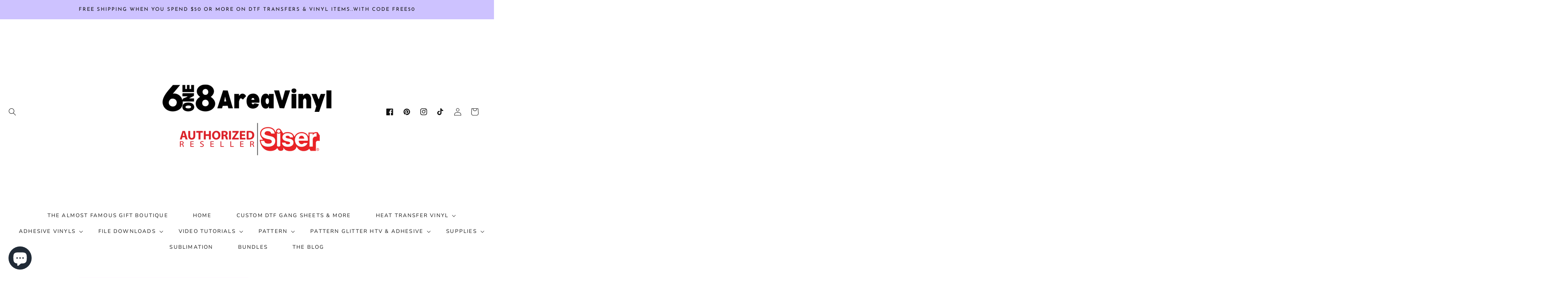

--- FILE ---
content_type: text/css
request_url: https://www.618areavinyl.com/cdn/shop/t/16/assets/component-list-menu.css?v=92250721028402668121652371739
body_size: -662
content:
.list-menu--right {
  right: 0;
}

.list-menu--disclosure {
  position: absolute;
  min-width: 100%;
  width: 27rem;
      background-color: rgb(var(--color-base-accent-2));
    text-align: center;
}

.list-menu--disclosure:focus {
  outline: none;
}

.list-menu__item--active {
  text-decoration: ;
  text-underline-offset: 0.3rem;
}

.list-menu--disclosure.localization-selector {
  max-height: 18rem;
  overflow: auto;
  width: 10rem;
  padding: 0.5rem;
}




--- FILE ---
content_type: text/css
request_url: https://www.618areavinyl.com/cdn/shop/t/16/assets/component-list-social-2.css?v=176712464001841033651652371740
body_size: -551
content:
.list-sociall{display:flex;justify-content:flex-end}@media only screen and (max-width: 990px){.list-sociall{justify-content:center;display:none}}@media only screen and (max-width: 749px){.list-sociall{justify-content:center;display:none}}.list-sociall__item .icon{height:1.8rem;width:1.8rem;color:rgba(var(--color-link),var(--alpha-link))}.list-sociall__link{align-items:center;display:flex;padding:1.3rem}.list-sociall__link:hover .icon{transform:scale(1.07)}
/*# sourceMappingURL=/cdn/shop/t/16/assets/component-list-social-2.css.map?v=176712464001841033651652371740 */


--- FILE ---
content_type: text/css
request_url: https://www.618areavinyl.com/cdn/shop/t/16/assets/component-product-grid.css?v=173174034254452573601652371747
body_size: -683
content:
.product-grid .grid__item {
  padding-bottom: 2rem;
}

.product-grid.negative-margin {
      margin-top: -3rem;
}

@media screen and (min-width: 750px) {
  .product-grid .grid__item {
    padding-bottom: 5rem;
  }

  .product-grid.negative-margin {
    margin-bottom: 0;
    margin-top: 3rem;
  }

  .product-grid.negative-margin--small {
    margin-bottom: -1rem;
  }
}



--- FILE ---
content_type: text/css
request_url: https://www.618areavinyl.com/cdn/shop/t/16/assets/component-newsletter.css?v=166917517137355461441652371744
body_size: -376
content:
.newsletter-form{display:flex;flex-direction:column;justify-content:center;align-items:center;width:100%;position:relative}@media screen and (min-width: 750px){.newsletter-form{flex-direction:row;align-items:flex-start;margin:0 auto;max-width:150rem}}.newsletter-form__field-wrapper{width:100%}.newsletter-form__field-wrapper .field__input{padding-right:5rem;background-color:#fff;border:0px solid rgb(var(--color-base-accent-2))}.newsletter-form__message{justify-content:center;margin-bottom:0}.newsletter-form__message--success{margin-top:2rem}@media screen and (min-width: 750px){.newsletter-form__message{justify-content:flex-start}.newsletter-form__message--success{position:absolute;left:0;bottom:-65%}}.newsletter-form__button{width:8rem;margin:0;background-color:rgb(var(--color-base-background-2),1)}.newsletter-form__button .icon{width:1.5rem;color:#fff}.newsletter-form__button:hover{background-color:rgb(var(--color-base-outline-button-labels),.5)}
/*# sourceMappingURL=/cdn/shop/t/16/assets/component-newsletter.css.map?v=166917517137355461441652371744 */


--- FILE ---
content_type: text/css
request_url: https://www.618areavinyl.com/cdn/shop/t/16/assets/component-list-social.css?v=115298695901710861531652371741
body_size: -515
content:
.list-social{display:flex;flex-wrap:wrap;justify-content:flex-end}@media only screen and (max-width: 749px){.list-social{justify-content:center}}.list-social__item .icon{height:1.8rem;width:1.8rem}.list-social__link{align-items:center;display:flex;padding:1.3rem}.list-social__link:hover .icon{transform:scale(1.07)}@media only screen and (max-width: 1100px){.list-social__link{padding:1.3rem 1rem}}
/*# sourceMappingURL=/cdn/shop/t/16/assets/component-list-social.css.map?v=115298695901710861531652371741 */


--- FILE ---
content_type: text/javascript; charset=utf-8
request_url: https://www.618areavinyl.com/products/orange-plaid-glitter.js
body_size: 682
content:
{"id":7065418039349,"title":"Orange Plaid  glitter","handle":"orange-plaid-glitter","description":"\u003cp\u003e\u003cbr\u003e\u003c\/p\u003e\n\u003cpre data-hook=\"description\" class=\"_28cEs\"\u003e**You will need to Purchase the High Tack Carrier sheet in addition to purchasing this glitter pattern.\n**always do a test cut on new material you havent used before to find your proper cut settings for your maching.( i used a silhouette cameo one to cut my design, the setting that worked  best for me was a blade of 4 and i used the glitter heat transfer vinyl setting on cricut maker I used glitter iron on setting. Regardless of what I say I used you should definitely do a test cut on it)\n \nGlitter Pattern HTV Size:9 inches by 12 inches\n \n\tHeat Press 302F\n\tPress for 12-15 seconds\n\tPressure: Medium\n\tPeel Carrier Sheet: Hot\n\n \n**Fabric Compatibility\n\t100% Cotton\n\t100% Polyester\n\tCotton\/Poly Blends\n\nCare instructions: Machine wash inside out using mild detergent. Do NOT use bleach. Dry Normal dryer setting. Do not dry clean.\n \n***Cut pretty side up\n**do not mirror your image\n**weed from the top\n**place high tack mask on top of your design and scrape firmly across the top\nflip it over to the back and press firmly across the back.\n**peel the backing slowly from the design\n**place onto shirt and press\n**remove the carrier sheet\u003c\/pre\u003e","published_at":"2022-10-06T12:31:06-05:00","created_at":"2022-10-06T12:30:52-05:00","vendor":"glitter pattern","type":"plaid","tags":["glitter pattern htv"],"price":525,"price_min":525,"price_max":525,"available":true,"price_varies":false,"compare_at_price":null,"compare_at_price_min":0,"compare_at_price_max":0,"compare_at_price_varies":false,"variants":[{"id":41792754516021,"title":"Default Title","option1":"Default Title","option2":null,"option3":null,"sku":null,"requires_shipping":true,"taxable":true,"featured_image":null,"available":true,"name":"Orange Plaid  glitter","public_title":null,"options":["Default Title"],"price":525,"weight":0,"compare_at_price":null,"inventory_management":"shopify","barcode":null,"requires_selling_plan":false,"selling_plan_allocations":[]}],"images":["\/\/cdn.shopify.com\/s\/files\/1\/0278\/5830\/5077\/products\/image_f0e6de6c-fcda-4992-baa9-4187a0bb6153.heic?v=1665077473"],"featured_image":"\/\/cdn.shopify.com\/s\/files\/1\/0278\/5830\/5077\/products\/image_f0e6de6c-fcda-4992-baa9-4187a0bb6153.heic?v=1665077473","options":[{"name":"Title","position":1,"values":["Default Title"]}],"url":"\/products\/orange-plaid-glitter","media":[{"alt":null,"id":25134642036789,"position":1,"preview_image":{"aspect_ratio":0.75,"height":4032,"width":3024,"src":"https:\/\/cdn.shopify.com\/s\/files\/1\/0278\/5830\/5077\/products\/image_f0e6de6c-fcda-4992-baa9-4187a0bb6153.heic?v=1665077473"},"aspect_ratio":0.75,"height":4032,"media_type":"image","src":"https:\/\/cdn.shopify.com\/s\/files\/1\/0278\/5830\/5077\/products\/image_f0e6de6c-fcda-4992-baa9-4187a0bb6153.heic?v=1665077473","width":3024}],"requires_selling_plan":false,"selling_plan_groups":[]}

--- FILE ---
content_type: text/javascript;charset=utf-8
request_url: https://assets.cloudlift.app/api/assets/upload.js?shop=618-area-vinyl.myshopify.com
body_size: 4091
content:
window.Cloudlift = window.Cloudlift || {};window.Cloudlift.upload = { config: {"app":"upload","shop":"618-area-vinyl.myshopify.com","url":"https://www.618areavinyl.com","api":"https://api.cloudlift.app","assets":"https://cdn.jsdelivr.net/gh/cloudlift-app/cdn@0.14.29","mode":"prod","currencyFormats":{"moneyFormat":"${{amount}}","moneyWithCurrencyFormat":"${{amount}} USD"},"resources":["https://cdn.jsdelivr.net/gh/cloudlift-app/cdn@0.14.29/static/app-upload.css","https://cdn.jsdelivr.net/gh/cloudlift-app/cdn@0.14.29/static/app-upload.js"],"locale":"en","i18n":{"upload.config.image.editor.color.exposure":"Exposure","upload.config.file.load.error":"Error during load","upload.config.file.size.notavailable":"Size not available","upload.config.error.required":"Please upload a file","upload.config.image.editor.crop.rotate.right":"Rotate right","upload.config.file.button.undo":"Undo","upload.config.error.fileCountMin":"Please upload at least {min} file(s)","upload.config.image.resolution.expected.min":"Minimum resolution is {minResolution}","upload.config.file.upload.error.revert":"Error during revert","upload.config.image.size.tobig":"Image is too big","upload.config.image.editor.resize.height":"Height","upload.config.error.inapp":"Upload error","upload.config.image.editor.crop.aspect.ratio":"Aspect ratio","upload.config.image.editor.button.cancel":"Cancel","upload.config.image.editor.status.error":"Error loading image…","upload.config.file.button.retry":"Retry","upload.config.error.fileCountMax":"Please upload at most {max} file(s)","upload.config.image.editor.util.markup.text":"Text","upload.config.image.ratio.expected":"Expected image ratio {ratio}","upload.config.file.button.remove":"Remove","upload.config.image.resolution.expected.max":"Maximum resolution is {maxResolution}","upload.config.error.inapp.facebook":"Please open the page outside of Facebook","upload.config.image.editor.util.markup.size":"Size","upload.config.image.size.expected.max":"Maximum size is {maxWidth} × {maxHeight}","upload.config.image.editor.util.markup.select":"Select","upload.config.file.uploading":"Uploading","upload.config.image.editor.resize.width":"Width","upload.config.image.editor.crop.flip.horizontal":"Flip horizontal","upload.config.file.link":"\uD83D\uDD17","upload.config.image.editor.status.loading":"Loading image…","upload.config.error.filePagesMin":"Please upload documents with at least {min} pages","upload.config.image.editor.status.processing":"Processing image…","upload.config.file.loading":"Loading","upload.config.file.upload.canceled":"Upload cancelled","upload.config.file.upload.cancel":"tap to cancel","upload.config.image.editor.crop.rotate.left":"Rotate left","upload.config.file.type.notallowed":"File type not allowed","upload.config.file.type.expected":"Expects {lastType}","upload.config.image.editor.util.markup":"Markup","upload.config.file.button.cancel":"Cancel","upload.config.image.editor.status.waiting":"Waiting for image…","upload.config.file.upload.retry":"tap to retry","upload.config.image.editor.resize.apply":"Apply","upload.config.image.editor.color.contrast":"Contrast","upload.config.file.size.tobig":"File is too large","upload.config.dragdrop":"Drag & Drop your files or <u>Browse</u>","upload.config.file.upload.undo":"tap to undo","upload.config.image.editor.color.saturation":"Saturation","upload.config.error.filePagesMax":"Please upload documents with at most {max} pages","upload.config.file.button.upload":"Upload","upload.config.file.size.waiting":"Waiting for size","upload.config.image.editor.util.color":"Colors","upload.config.error.inputs":"Please fill in all required input fields","upload.config.image.editor.util.markup.circle":"Circle","upload.config.image.type.notsupported":"Image type not supported","upload.config.image.editor.crop.flip.vertical":"Flip vertical","upload.config.image.size.expected.min":"Minimum size is {minWidth} × {minHeight}","upload.config.image.editor.button.reset":"Reset","upload.config.image.ratio.invalid":"Image ratio does not match","upload.config.error.ready":"Please wait for the upload to complete","upload.config.image.editor.crop.zoom":"Zoom","upload.config.file.upload.error.remove":"Error during remove","upload.config.image.editor.util.markup.remove":"Remove","upload.config.image.resolution.max":"Image resolution too high","upload.config.image.editor.util.crop":"Crop","upload.config.image.editor.color.brightness":"Brightness","upload.config.error.fileConvert":"File conversion failed","upload.config.image.editor.util.markup.draw":"Draw","upload.config.image.editor.util.resize":"Resize","upload.config.file.upload.error":"Error during upload","upload.config.image.editor.util.filter":"Filter","upload.config.file.upload.complete":"Upload complete","upload.config.error.inapp.instagram":"Please open the page outside of Instagram","upload.config.image.editor.util.markup.arrow":"Arrow","upload.config.file.size.max":"Maximum file size is {filesize}","upload.config.image.resolution.min":"Image resolution is too low","upload.config.image.editor.util.markup.square":"Square","upload.config.image.size.tosmall":"Image is too small","upload.config.file.button.abort":"Abort","upload.config.image.editor.button.confirm":"Upload"},"level":2,"version":"0.14.29","setup":true,"fields":[{"uuid":"clicgycfizfb","required":true,"hidden":false,"field":"upload","propertyTransform":true,"fieldProperty":"properties","fieldId":"_cl-upload","fieldThumbnail":"thumbnail","fieldThumbnailPreview":true,"className":"","label":"Upload image here: see description below for how to upload multiple images.","text":"","selector":"","conditionMode":1,"conditions":[{"field":"product","operator":"equals","value":"","objects":[{"id":"7173451546677","title":"Custom DTF Transfer sizes","handle":"custom-dtf-transfer"},{"id":"7212654395445","title":"Custom Order Stickers **READ ALL INSTRUCTIONS","handle":"custom-order-stickers-read-all-instructions"},{"id":"7183082913845","title":"Custom Order Sublimation","handle":"custom-order-sublimation"},{"id":"7180784238645","title":"HTV Transfer Custom order**Requires purchase of set up fee.","handle":"htv-transfer-custom-order"}],"tags":null}],"styles":{"file-grid":"0","max-height":"600px","min-height":"50px","font-family":"-apple-system, BlinkMacSystemFont, 'Segoe UI', Roboto,\nHelvetica, Arial, sans-serif, 'Apple Color Emoji', 'Segoe UI Emoji',\n'Segoe UI Symbol'","input-order":"top","label-color":"#555","file-counter":"0","input-margin":"10px","buttons-color":"#fff","file-multiple":"1","label-font-size":"16px","label-color-drop":"#555","area-border-radius":"5px","file-border-radius":"5px","label-font-size-drop":"16px","area-background-color":"#eee","file-background-color":"#555","buttons-background-color":"rgba(0,0,0,0.5)","upload-error-background-color":"#FF0000","upload-success-background-color":"#008000"},"theme":"default","css":"#clicgycfizfb .cl-hide{display:none!important}#clicgycfizfb .cl-upload--label{color:#555;font-size:16px;display:block}#clicgycfizfb .cl-upload--input-field{margin-bottom:10px}#clicgycfizfb .cl-upload--input{width:100%;box-sizing:border-box;padding:10px 18px;margin:0;border:1px solid #eee;border-radius:5px}#clicgycfizfb input[type=checkbox].cl-upload--input,#clicgycfizfb input[type=radio].cl-upload--input{width:1.2em;cursor:pointer}#clicgycfizfb input[type=radio].cl-upload--input{vertical-align:middle;margin-right:10px}#clicgycfizfb input[type=color].cl-upload--input{width:40px;height:40px;cursor:pointer;padding:0;border:0}#clicgycfizfb input[type=radio]+.cl-upload-color-rect{margin-right:10px;margin-bottom:10px}#clicgycfizfb input[type=radio]:checked+.cl-upload-color-rect{border:2px solid #404040}#clicgycfizfb .cl-upload-color-rect{width:30px;height:30px;display:inline-block;vertical-align:middle;border-radius:3px}#clicgycfizfb .cl-upload--invalid{border-color:#e60000}#clicgycfizfb .cl-upload--errors{overflow:hidden;transition:max-height 2s ease-out;max-height:0}#clicgycfizfb .cl-upload--errors.open{max-height:400px}#clicgycfizfb .cl-upload--error{text-align:center;font-size:14px;cursor:pointer;position:relative;opacity:1;font-family:-apple-system,BlinkMacSystemFont,'Segoe UI',Roboto,Helvetica,Arial,sans-serif,'Apple Color Emoji','Segoe UI Emoji','Segoe UI Symbol';box-sizing:border-box;color:#fff;background-color:#f00;padding:.3rem .7rem;margin-bottom:.7rem;border:1px solid transparent;border-color:#e60000;border-radius:5px}#clicgycfizfb .cl-upload--error:after{content:'x';position:absolute;right:1rem;top:.25rem}#clicgycfizfb .cl-upload--error.dismissed{opacity:0;transition:opacity .3s ease-out}#clicgycfizfb .filepond--root{font-family:-apple-system,BlinkMacSystemFont,'Segoe UI',Roboto,Helvetica,Arial,sans-serif,'Apple Color Emoji','Segoe UI Emoji','Segoe UI Symbol'}#clicgycfizfb .filepond--root .filepond--drop-label{min-height:50px}#clicgycfizfb .filepond--root{min-height:50px;max-height:600px}#clicgycfizfb .filepond--file-action-button{cursor:pointer;min-height:auto!important;height:1.625em}#clicgycfizfb .filepond--drop-label{color:#555}#clicgycfizfb .filepond--drop-label label{cursor:pointer;width:auto!important;height:auto!important;position:relative!important;color:#555!important;font-size:16px!important}#clicgycfizfb .filepond--drop-label u{cursor:pointer;text-decoration-color:#555}#clicgycfizfb .filepond--label-action{text-decoration-color:#555}#clicgycfizfb .filepond--panel-root{background-color:#eee!important}#clicgycfizfb .filepond--panel-root{border-radius:5px}#clicgycfizfb .filepond--item-panel,#clicgycfizfb .filepond--file-poster-wrapper,#clicgycfizfb .filepond--image-preview-wrapper{border-radius:5px}#clicgycfizfb .filepond--item-panel{background-color:#555!important}#clicgycfizfb .filepond--drip-blob{background-color:#999}#clicgycfizfb .filepond--file-action-button{background-color:rgba(0,0,0,0.5)}#clicgycfizfb .filepond--file-action-button{color:#fff}#clicgycfizfb .filepond--file-action-button:hover,#clicgycfizfb .filepond--file-action-button:focus{box-shadow:0 0 0 .125em #fff}#clicgycfizfb .filepond--file{color:#fff;font-size:16px}#clicgycfizfb [data-filepond-item-state*='error'] .filepond--item-panel,#clicgycfizfb [data-filepond-item-state*='invalid'] .filepond--item-panel{background-color:#f00!important}#clicgycfizfb [data-filepond-item-state*='invalid'] .filepond--file{color:#fff}#clicgycfizfb [data-filepond-item-state='processing-complete'] .filepond--item-panel{background-color:#008000!important}#clicgycfizfb [data-filepond-item-state='processing-complete'] .filepond--file{color:#fff}#clicgycfizfb .filepond--image-preview-overlay-idle{color:rgba(34,34,34,0.8)}#clicgycfizfb .filepond--image-preview,#clicgycfizfb .filepond--file-poster{background-color:#555}#clicgycfizfb .filepond--image-preview-overlay-success{color:#008000}#clicgycfizfb .filepond--image-preview-overlay-failure{color:#f00}","fileMimeTypes":[],"fileMimeTypesValidate":false,"fileSizeMaxPlan":50,"fileMultiple":true,"fileCountMin":1,"fileCountMax":10,"fileCounter":false,"fileQuantity":false,"fileFetch":true,"fileSubmitRemove":true,"fileSubmitClear":false,"fileName":false,"fileGrid":false,"imagePreview":true,"imageSizeValidate":false,"imageThumbnail":false,"imageThumbnailWidth":500,"imageThumbnailHeight":500,"convert":false,"convertInfo":false,"convertInfoPagesQuantity":false,"convertInfoLengthQuantity":false,"pdfMultiPage":false,"pdfTransparent":false,"serverTransform":false,"imageOriginal":false,"imageEditor":false,"imageEditorOpen":true,"imageEditorCropRestrict":false,"imageEditorCropRatios":[{"label":"Free","value":""},{"label":"Portrait","value":"3:2"},{"label":"Square","value":"1:1"},{"label":"Landscape","value":"4:3"}],"imageEditorUtils":[],"imageEditorPintura":false,"inputFields":[],"variantConfigs":[],"variantConfig":false}],"extensions":""}};loadjs=function(){var a=function(){},c={},u={},f={};function o(e,n){if(e){var t=f[e];if(u[e]=n,t)for(;t.length;)t[0](e,n),t.splice(0,1)}}function l(e,n){e.call&&(e={success:e}),n.length?(e.error||a)(n):(e.success||a)(e)}function h(t,r,s,i){var c,o,e=document,n=s.async,u=(s.numRetries||0)+1,f=s.before||a,l=t.replace(/^(css|img)!/,"");i=i||0,/(^css!|\.css$)/.test(t)?((o=e.createElement("link")).rel="stylesheet",o.href=l,(c="hideFocus"in o)&&o.relList&&(c=0,o.rel="preload",o.as="style")):/(^img!|\.(png|gif|jpg|svg)$)/.test(t)?(o=e.createElement("img")).src=l:((o=e.createElement("script")).src=t,o.async=void 0===n||n),!(o.onload=o.onerror=o.onbeforeload=function(e){var n=e.type[0];if(c)try{o.sheet.cssText.length||(n="e")}catch(e){18!=e.code&&(n="e")}if("e"==n){if((i+=1)<u)return h(t,r,s,i)}else if("preload"==o.rel&&"style"==o.as)return o.rel="stylesheet";r(t,n,e.defaultPrevented)})!==f(t,o)&&e.head.appendChild(o)}function t(e,n,t){var r,s;if(n&&n.trim&&(r=n),s=(r?t:n)||{},r){if(r in c)throw"LoadJS";c[r]=!0}function i(n,t){!function(e,r,n){var t,s,i=(e=e.push?e:[e]).length,c=i,o=[];for(t=function(e,n,t){if("e"==n&&o.push(e),"b"==n){if(!t)return;o.push(e)}--i||r(o)},s=0;s<c;s++)h(e[s],t,n)}(e,function(e){l(s,e),n&&l({success:n,error:t},e),o(r,e)},s)}if(s.returnPromise)return new Promise(i);i()}return t.ready=function(e,n){return function(e,t){e=e.push?e:[e];var n,r,s,i=[],c=e.length,o=c;for(n=function(e,n){n.length&&i.push(e),--o||t(i)};c--;)r=e[c],(s=u[r])?n(r,s):(f[r]=f[r]||[]).push(n)}(e,function(e){l(n,e)}),t},t.done=function(e){o(e,[])},t.reset=function(){c={},u={},f={}},t.isDefined=function(e){return e in c},t}();!function(e){loadjs(e.resources,"assets",{success:function(){var n,t="cloudlift."+e.app+".ready";"function"==typeof Event?n=new Event(t):(n=document.createEvent("Event")).initEvent(t,!0,!0),window.dispatchEvent(n)},error:function(e){console.error("failed to load assets",e)}})}(window.Cloudlift.upload.config);

--- FILE ---
content_type: text/javascript; charset=utf-8
request_url: https://www.618areavinyl.com/products/orange-plaid-glitter.js
body_size: 313
content:
{"id":7065418039349,"title":"Orange Plaid  glitter","handle":"orange-plaid-glitter","description":"\u003cp\u003e\u003cbr\u003e\u003c\/p\u003e\n\u003cpre data-hook=\"description\" class=\"_28cEs\"\u003e**You will need to Purchase the High Tack Carrier sheet in addition to purchasing this glitter pattern.\n**always do a test cut on new material you havent used before to find your proper cut settings for your maching.( i used a silhouette cameo one to cut my design, the setting that worked  best for me was a blade of 4 and i used the glitter heat transfer vinyl setting on cricut maker I used glitter iron on setting. Regardless of what I say I used you should definitely do a test cut on it)\n \nGlitter Pattern HTV Size:9 inches by 12 inches\n \n\tHeat Press 302F\n\tPress for 12-15 seconds\n\tPressure: Medium\n\tPeel Carrier Sheet: Hot\n\n \n**Fabric Compatibility\n\t100% Cotton\n\t100% Polyester\n\tCotton\/Poly Blends\n\nCare instructions: Machine wash inside out using mild detergent. Do NOT use bleach. Dry Normal dryer setting. Do not dry clean.\n \n***Cut pretty side up\n**do not mirror your image\n**weed from the top\n**place high tack mask on top of your design and scrape firmly across the top\nflip it over to the back and press firmly across the back.\n**peel the backing slowly from the design\n**place onto shirt and press\n**remove the carrier sheet\u003c\/pre\u003e","published_at":"2022-10-06T12:31:06-05:00","created_at":"2022-10-06T12:30:52-05:00","vendor":"glitter pattern","type":"plaid","tags":["glitter pattern htv"],"price":525,"price_min":525,"price_max":525,"available":true,"price_varies":false,"compare_at_price":null,"compare_at_price_min":0,"compare_at_price_max":0,"compare_at_price_varies":false,"variants":[{"id":41792754516021,"title":"Default Title","option1":"Default Title","option2":null,"option3":null,"sku":null,"requires_shipping":true,"taxable":true,"featured_image":null,"available":true,"name":"Orange Plaid  glitter","public_title":null,"options":["Default Title"],"price":525,"weight":0,"compare_at_price":null,"inventory_management":"shopify","barcode":null,"requires_selling_plan":false,"selling_plan_allocations":[]}],"images":["\/\/cdn.shopify.com\/s\/files\/1\/0278\/5830\/5077\/products\/image_f0e6de6c-fcda-4992-baa9-4187a0bb6153.heic?v=1665077473"],"featured_image":"\/\/cdn.shopify.com\/s\/files\/1\/0278\/5830\/5077\/products\/image_f0e6de6c-fcda-4992-baa9-4187a0bb6153.heic?v=1665077473","options":[{"name":"Title","position":1,"values":["Default Title"]}],"url":"\/products\/orange-plaid-glitter","media":[{"alt":null,"id":25134642036789,"position":1,"preview_image":{"aspect_ratio":0.75,"height":4032,"width":3024,"src":"https:\/\/cdn.shopify.com\/s\/files\/1\/0278\/5830\/5077\/products\/image_f0e6de6c-fcda-4992-baa9-4187a0bb6153.heic?v=1665077473"},"aspect_ratio":0.75,"height":4032,"media_type":"image","src":"https:\/\/cdn.shopify.com\/s\/files\/1\/0278\/5830\/5077\/products\/image_f0e6de6c-fcda-4992-baa9-4187a0bb6153.heic?v=1665077473","width":3024}],"requires_selling_plan":false,"selling_plan_groups":[]}